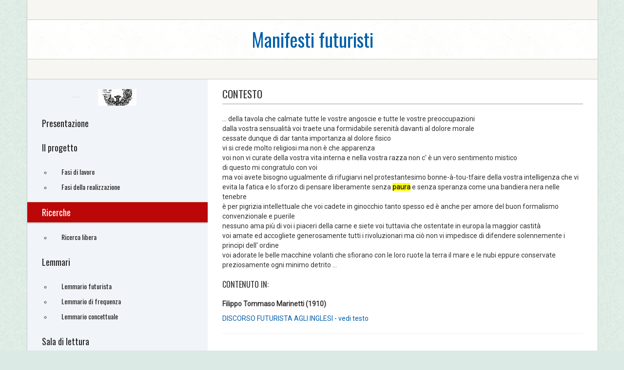

--- FILE ---
content_type: text/html; Charset=utf-8
request_url: https://futurismo.accademiadellacrusca.org/testo.asp?IDDoc=8&IDR=1250&idc=1
body_size: 10858
content:



 <!DOCTYPE html>
<html lang="it">

	
<head>
    <meta charset="utf-8">
    <title>Manifesti futuristi</title>
    <meta name="viewport" content="width=device-width, initial-scale=1.0">
    <meta name="description" content="La banca dati, realizzata dall'Accademia della Crusca in collaborazione con la Fondazione Memofonte raccoglie il corpus dei manifesti futuristi">
    <!-- Stylesheet -->
    <link rel="stylesheet" href="/assets/css/bootstrap.css" />
    <link rel="stylesheet" href="/assets/css/style.css" />
    <link href="/stylesheets/testi.css" media="screen, projection" rel="stylesheet" type="text/css" />
    <link href="https://fonts.googleapis.com/css?family=Oswald|Roboto" rel="stylesheet">
    <!-- HTML5 shim, for IE6-8 support of HTML5 elements -->
    <!--[if lt IE 9]>
      <script src="assets/js/html5shiv.js"></script>
    <![endif]-->
    <!-- Fav and touch icons -->
    <link rel="apple-touch-icon-precomposed" sizes="144x144" href="assets/ico/apple-touch-icon-144-precomposed.png" />
    <link rel="apple-touch-icon-precomposed" sizes="114x114" href="assets/ico/apple-touch-icon-114-precomposed.png" />
    <link rel="apple-touch-icon-precomposed" sizes="72x72" href="assets/ico/apple-touch-icon-72-precomposed.png" />
    <link rel="apple-touch-icon-precomposed" href="assets/ico/apple-touch-icon-57-precomposed.png" />
    <link rel="shortcut icon" href="assets/ico/favicon.png" />
</head>

    <script src="/assets/js/jquery.min.js"></script>


<body>
    <div id="site">
        <!-- HEADER SECTION -->


	        <header>
            <div class="container">
                <div class="row">
                    <div class="top-header span12">
                        <div class="top-nav pull-right">
                           <br />
                        </div>
                    </div>
                    <!-- // end .top-header -->
                </div>
                <!-- // end .row -->
                <div class="row">
                    <div class="main-header span12">
                        <h1 class="logo">
                            <a href="/index.asp">
                                Manifesti futuristi</a></h1>
                    </div>
                    <!-- // end .main-header -->
                </div>
                <!-- // end .row -->
                <div class="row">
                    <div class="divider span12">
                    </div>
                </div>
            </div>
            <!-- // end container -->
        </header>


        <div class="container">
            <div class="row">
                <section class="main span12">
                    <div class="row">

                
<div class="sidebar span4">
    <div class="sidebar-inner">
        <div class="menu-sep"></div>
        <nav class="main-menu">
            <ul id="lista_menu">
                <li class="dropdown"><a href="/index.asp">Presentazione</a></li><li class="dropdown"><a href="progetto.asp">Il progetto</a>

                                    <ul class="submenu">
                                           <li><a href="/fasi.asp">Fasi di lavoro</a></li>
                                           <li><a href="/fasi_realizzazione.asp">Fasi della realizzazione</a></li>
                                            
                                       </ul>
                                    
                             </li>
                             
                <li id="menu" class="dropdown"><a href="ricerche.asp?idc=0" onclick="ToggleMenu('0')" ><span>Ricerche</span></a>


                                          <ul class="submenu">
                                           <li><a href="/ricerca_libera.asp">Ricerca libera</a></li>
<!--                                           <li><a href="/ricerca_avanzata.asp">Ricerca avanzata</a></li>-->
                                           <!-- 
                                            <li><a href="/ricerca_distanza.asp" >Ricerca a distanza</a></li>   -->                                             
<!--                                            <li><a href="/lemmario.asp">Lemmario</a></li>  -->       
                                       </ul>
                                    
                                        </li>

             <li id="menu" class="dropdown"><a href="lemmario.asp" onclick="ToggleMenu('0')" ><span>Lemmari</span></a>


                                          <ul class="submenu">
                                                                                     
                                           <li><a href="/lemmario.asp">Lemmario futurista</a></li>      
                                         <li><a href="/lemmario_frequenza.asp">Lemmario di frequenza</a></li>      
                                         <li><a href="/lemmario_concettuale.asp">Lemmario concettuale</a></li>      
                                       </ul>
                                    
                                        </li>

                <li class="dropdown"><a href="lettura.asp">Sala di lettura</a>


                                       <ul class="submenu">
                                            <li><a href="/manifesti.asp">I manifesti</a></li>
  <!--                                          <li><a href="#" >Fonti bibliografiche</a></li>
 -->                                              </ul>
                                    
                                        </li>


                <li class="dropdown"><a href="#">Infografiche</a>


                                       <ul class="submenu">
                                            <li><a href="/infografica/aree.asp">I manifesti per aree</a></li>
                                            <li><a href="/infografica/mezzi.asp">I manifesti per mezzi di trasporto</a></li>
  <!--                                         
 -->                                              </ul>
                                    
                                        </li>


                   <li class="dropdown"><a href="crediti.asp">Crediti</a>
            </ul>
        </nav>
        <div class="crusca">
            <a href="http://www.accademiadellacrusca.it">
                <img src="assets/img/accademiadellacrusca.png" alt=""></a>
        </div>
        <div class="crusca">
            <a href="http://www.memofonte.it/">
                <img src="assets/img/logo_memofonte.png" alt=""></a>
        </div>
    </div>
</div>


<div class="modal fade" id="modal_alert">
    <div class="modal-dialog">
        <div class="modal-content">
            <div class="modal-header">
                <button type="button" class="close" data-dismiss="modal" aria-label="Chiudi"><span aria-hidden="true">&times;</span></button>
                <h4 class="modal-title">ATTENZIONE</h4>
            </div>
            <div class="modal-body">
                <p>Pagina in costruzione</p>
            </div>
        </div>
        <!-- /.modal-content -->
    </div>
    <!-- /.modal-dialog -->
</div>
<!-- /.modal -->

<script type="text/javascript">
    $(document).ready(function () {
        var idc = getUrlVars()["idc"];

        if (typeof idc !== "undefined") {
            $('#menu_0').removeClass("hidden");
            $('#menu_' + idc).removeClass("hidden");
            $('#menu').addClass("active");
        }
    });

    function getUrlVars() {
        var vars = [], hash;
        var hashes = window.location.href.slice(window.location.href.indexOf('?') + 1).split('&');
        for (var i = 0; i < hashes.length; i++) {
            hash = hashes[i].split('=');
            vars.push(hash[0]);
            vars[hash[0]] = hash[1];
        }
        return vars;
    }

    function ShowAlert() {
        //$('#modal_alert').modal('show');
        //setTimeout(function () { $('#modal_alert').modal('hide') }, 2000);
    }



    function ToggleMenu(idt) {
        if ($('#menu_' + idt).hasClass('hidden')) {
            $('#menu_' + idt).removeClass('hidden');
        }
        else {
            $('#menu_' + idt).addClass('hidden');
        }

        // se ricerche metto active lui e disabilito gli altri
        if (idt == "0") {
            $('#lista_menu li').each(function () {
                $(this).removeClass("active");
                $('#menu').addClass("active");
            });
        }
    }
</script>


                        <div class="content-area span8">
                            <div class="content-area-inner">


<h2>Contesto<br /></h2><P>... della tavola che calmate tutte le vostre angoscie e tutte le vostre preoccupazioni <br /> dalla vostra sensualità voi traete una formidabile serenità davanti al dolore morale <br /> cessate dunque di dar tanta importanza al dolore fisico <br /> vi si crede molto religiosi ma non è che apparenza <br /> voi non vi curate della vostra vita interna e nella vostra razza non c' è un vero sentimento mistico <br /> di questo mi congratulo con voi <br /> ma voi avete bisogno ugualmente di rifugiarvi nel protestantesimo bonne-à-tou-tfaire     della vostra intelligenza che vi evita la fatica e lo sforzo di pensare liberamente senza  <span class="highligth">paura</span> e senza speranza come una bandiera nera nelle tenebre <br /> è per pigrizia intellettuale che voi cadete in ginocchio tanto spesso ed è anche per amore del buon formalismo convenzionale e puerile <br /> nessuno ama più di voi i piaceri della carne e siete voi tuttavia che ostentate in europa la maggior castità <br /> voi amate ed accogliete generosamente tutti i rivoluzionari ma ciò non vi impedisce di difendere solennemente i principi dell' ordine <br /> voi adorate le belle macchine volanti che sfiorano con le loro ruote la terra il mare e le nubi eppure conservate preziosamente ogni minimo detrito ...<br /></P><h4>contenuto in: </h4><p><strong>Filippo Tommaso Marinetti (1910)</strong></p><p><a href="/scheda.asp?idscheda=8">DISCORSO FUTURISTA AGLI INGLESI </a> -  <a href="/txt/8.txt" target=_new> vedi testo </a><br /></p><hr>


                              
                            </div>
                        </div>
                    </div>
                </section>
            </div>
        </div>

        	        <footer>
            <div class="container">
                <div class="row">
                    <div class="footer span12">
                        <p>
                            &copy;2017-2018 Accademia della Crusca e Fondazione Memofonte - Tutti i diritti riservati</p>
                    </div>
                </div>
            </div>
        </footer>
        
    </div>
    <!-- // end #site -->
</body>
</html>

--- FILE ---
content_type: text/css
request_url: https://futurismo.accademiadellacrusca.org/assets/css/style.css
body_size: 7708
content:


/* RICORDARSI DI INSERIRE I GOOGLE FONT */

body{
	background: #dbeae4 url(../img/bg-body.jpg);
}

h1,h2,h3,h4,h5,h6{
	font-weight: normal;
	font-family: Oswald, Georgia, 'Times New Roman', Times, serif;

}

h2{
	text-transform: uppercase;
	font-size: 21px;
	border-bottom: 1px solid #999;
	margin-bottom: 20px;
}

h3{
	text-transform: uppercase;
	font-size: 18px;
}

h4{
	text-transform: uppercase;
	font-size: 16px;
	line-height: 40px;
}

select, textarea, input[type="text"], input[type="password"], input[type="datetime"], input[type="datetime-local"], input[type="date"], input[type="month"], input[type="time"], input[type="week"], input[type="number"], input[type="email"], input[type="url"], input[type="search"], input[type="tel"], input[type="color"], .uneditable-input{
	height: 35px;
	line-height: 35px;
	-webkit-box-sizing: border-box;
-moz-box-sizing: border-box;
box-sizing: border-box;
}

.underline{
	text-decoration: underline;
}
.underline:hover{
	text-decoration: none;
}

.input-append input, .input-prepend input, .input-append select, .input-prepend select, .input-append .uneditable-input, .input-prepend .uneditable-input, .input-append .dropdown-menu, .input-prepend .dropdown-menu, .input-append .popover, .input-prepend .popover {
	font-size: 13px;
}

.btn{
	line-height: 25px;
}

.modal{
	-webkit-border-radius: 0;
	-moz-border-radius: 0;
	border-radius: 0;
}




#site {
  background: rgba(0, 0, 0, 0) url(../img/bg-site.png) no-repeat center bottom;
  background-size: contain;
}

.top-header{
	background: #f8f6f2;
	border:1px solid #c9c9c9;
	border-top:0;
	height: 40px;
}

.top-nav{
	line-height: 40px;
	padding-right: 20px;
	color:#222222;
}

.top-nav a{
	color:#222222;
	font-size: 12px;
}

	.top-nav a:hover{
		color:#bc3d33;
	}

.sep{
	font-size: 10px;
}



/*************************************************
/**** MAIN HEADER
*************************************************/

.main-header{
	background: #fff url(../img/bg-header.jpg);
	border:1px solid #c9c9c9;
	border-top:0;
	padding:20px 0;
}

.logo{
	margin:0  20px;
	text-align: center
}

.divider{
	height: 40px;
	background:#f8f6f2;
	border:1px solid #c9c9c9;
	border-top:0;
}



.main{
	background: #fff url(../img/bg-main940.png) repeat-y left top;
	border-bottom: 1px solid #c9c9c9;
	border-right:1px solid #c9c9c9;
	border-left:1px solid #c9c9c9;
}

/*************************************************
/**** SIDEBAR
*************************************************/

.sidebar{
	background: #f1f4f9;
	position: relative;
}

.sidebar-inner{
	padding: 20px 0;
}

.menu-sep{
	background: #f1f4f9 url(../img/menu-sep_1.png) no-repeat center center;
	width: 100%;
	height: 34px;
	margin-bottom: 16px;
}

.main-menu ul{
	list-style: none;
	margin: 0;
}

.main-menu ul > li{
	margin-bottom: 10px;

}

.main-menu > ul > li.active > a{
	display: block;
	background: #bb0707;
	border-top: 1px solid  #bd362f;
	border-bottom: 1px solid  #bd362f;

	-webkit-box-shadow: 0 2px 2px rgba(0,0,0,0.15);
	-moz-box-shadow: 0 2px 2px rgba(0,0,0,0.15);
	box-shadow: 0 2px 2px rgba(0,0,0,0.15);
}

.main-menu > ul > li.active a, .main-menu > ul > li.active a:hover{
	color: #fff;
}

.main-menu ul > li > a , .main-menu ul > li > span {
	padding-left: 20px;
	color:#212221;
	font-size: 18px;
	line-height: 40px;
	font-family: Oswald, Georgia, 'Times New Roman', Times, serif;
	text-rendering: optimizelegibility;
	font-weight: normal;
}


.dropdown ul{
	margin:20px 0;
	padding-left:40px;
	list-style: circle;
}

.main-menu .dropdown ul li{
	padding: 0;
	
}

.main-menu .dropdown ul li a{
	font-size: 14px;
	line-height: 20px;
	padding-left: 20px;
	color:#222;
}

.main-menu .dropdown ul > li.active > a{
	color:#0060AC;
}

.main-menu ul > li > a:hover, .main-menu .dropdown ul li a:hover {
	color:#0060AC;
}


.crusca{
	margin-top: 80px;
	text-align: center;
}




/*************************************************
/**** CONTENT AREA
*************************************************/

.content-area{
	background: #fff;
}

.content-area-inner{
	padding-right: 20px;
}

.content-area-inner img{
	margin-bottom: 20px;
}



/*************************************************
/**** RICERCA
*************************************************/

.search{
	margin:40px 0;
	
}

.advanced-search-link{
	margin-left: 10px;
	font-size: 12px;
	
}
.advanced-search-link:hover{
	text-decoration: none;
}

.advanced-search-box{
	margin-bottom: 40px;
	background: #f3f3f3;
	border-bottom:1px solid #c9c9c9;
	border-top:1px solid #c9c9c9;
	padding:0 20px 20px 20px;

}

.advanced-search-box p{
	margin-bottom: 20px;
}

.lista-ambiti{
	margin-bottom: 20px;
}

.ambito{
	display: inline-block;
	margin-right: 15px;
}

.advanced-search-box .row{
	margin-bottom: 20px;
}

.advanced-search-box h4{
	line-height: 20px;
	margin-bottom: 20px;
	text-transform: none;
}

#radio-fix{
	display: inline-block;
	line-height:  30px;
	vertical-align: middle;
	margin-top: -20px;
}


/*************************************************
/**** RISULTATI DELLA RICERCA
*************************************************/

.result{
	padding: 10px 0;
	border-bottom: 1px dashed #ddd;
}

.result:hover{
	background: #f8f6f2;
}

.num-results{
	color:#777;
}

.view-more {
	text-align: center;
	margin:40px 0;
}

.view-more a{
	
	background:  #0060AC;
	border: 1px solid  #194514;

	box-shadow: 0 2px 2px rgba(0,0,0,0.15);
	-moz-box-shadow: 0 2px 2px rgba(0,0,0,0.15);
	-webkit-box-shadow: 0 2px 2px rgba(0,0,0,0.15);

	color:#fff;
	padding:10px;

}

.language{
	margin-bottom: 10px;
}

.language > div{
	float:left;
	margin:5px 10px 10px 0px;
}

.language:nth-child(1) > div{
	background: #0060AC;
}

.language:nth-child(2) > div{
	background: #64a6cc;
}

.language:nth-child(3) > div{
	background: #9bc6e0;
}

.en, .fr, .de{
	text-align: center;
	height: 20px;
	width: 20px;
	color: #fff;
	font-family: verdana;
}

.correlated-results {
	background: #f8f6f2;
	padding:0 20px;
	margin-bottom: 40px;
}

.correlated-results .result:hover{
	background: #fff;	
}

.header-title{
	position: relative;
}

.nav-results{
	position: absolute;
	top:10px;
	right: 0;
}


/*************************************************
/**** FOOTER
*************************************************/

.footer{
	background: #f8f6f2;
	border:1px solid #c9c9c9;
	border-top:0;
	height: 40px;
	
}

.footer p{
	font-size: 12px;
	line-height: 40px;
	padding:0 20px;
}


/*************************************************
/**** RESPONSIVE
*************************************************/

/* Large desktop */
@media (min-width: 1200px) { 

	.main{
		background: #fff url(../img/bg-main.png) repeat-y left top;
	}

	.main-menu ul > li > a{
		margin-bottom: 10px;
		padding-left: 30px;
	}

	.dropdown ul{
		padding-left:50px;
	}


	.content-area-inner{
		padding-right: 30px;
	}

}
 
/* Portrait tablet to landscape and desktop */
@media (min-width: 768px) and (max-width: 979px) {
	
	.main{
		background: #fff url(../img/bg-main724.png) repeat-y left top;
	}

	.main-menu ul > li > a {
		font-size: 16px;
	}
	
}
 
/* Landscape phone to portrait tablet */
@media (max-width: 767px) { 

	.main{
		background: #fff;
	}

	.content-area-inner{
		padding: 0 20px;
	}

	.footer{
		height: auto;
		text-align: center;
	}

	.footer p{
		padding: 0 10px;
		margin:0;
	}

	
}
 
/* Landscape phones and down */
@media (max-width: 480px) { ... }


/*Per memofonte 800*/
a {
  color: #0060AC;
  text-decoration: none;
}

--- FILE ---
content_type: text/css
request_url: https://futurismo.accademiadellacrusca.org/stylesheets/testi.css
body_size: -92
content:

.highligth { font-weight:bold; background-color:yellow }

